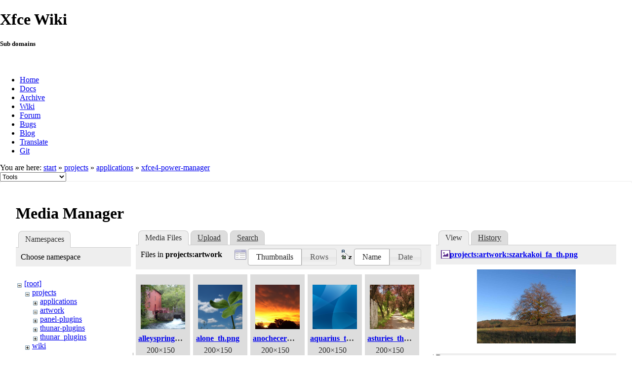

--- FILE ---
content_type: text/html; charset=utf-8
request_url: https://goodies.xfce.org/projects/applications/xfce4-power-manager?image=projects%3Aartwork%3Aszarkakoi_fa_th.png&ns=projects%3Aartwork&tab_details=view&do=media&tab_files=files
body_size: 45092
content:
<!DOCTYPE html>
<html lang="en" dir="ltr" class="no-js">
<head>
    <meta charset="utf-8" />
    <!--[if IE]><meta http-equiv="X-UA-Compatible" content="IE=edge,chrome=1" /><![endif]-->
    <title>projects:applications:xfce4-power-manager [Xfce Goodies]</title>
    <script>(function(H){H.className=H.className.replace(/\bno-js\b/,'js')})(document.documentElement)</script>
    <meta name="generator" content="DokuWiki"/>
<meta name="robots" content="noindex,nofollow"/>
<link rel="search" type="application/opensearchdescription+xml" href="/lib/exe/opensearch.php" title="Xfce Goodies"/>
<link rel="start" href="/"/>
<link rel="contents" href="/projects/applications/xfce4-power-manager?do=index" title="Sitemap"/>
<link rel="manifest" href="/lib/exe/manifest.php"/>
<link rel="alternate" type="application/rss+xml" title="Recent Changes" href="/feed.php"/>
<link rel="alternate" type="application/rss+xml" title="Current namespace" href="/feed.php?mode=list&amp;ns=projects:applications"/>
<link rel="alternate" type="text/html" title="Plain HTML" href="/_export/xhtml/projects/applications/xfce4-power-manager"/>
<link rel="alternate" type="text/plain" title="Wiki Markup" href="/_export/raw/projects/applications/xfce4-power-manager"/>
<link rel="stylesheet" href="/lib/exe/css.php?t=xfce&amp;tseed=3256c730809937b4448f6c4dc435cf3d"/>
<!--[if gte IE 9]><!-->
<script >/*<![CDATA[*/var NS='projects:applications';var JSINFO = {"id":"projects:applications:xfce4-power-manager","namespace":"projects:applications","ACT":"media","useHeadingNavigation":0,"useHeadingContent":0};
/*!]]>*/</script>
<script src="/lib/exe/jquery.php?tseed=f0349b609f9b91a485af8fd8ecd4aea4" defer="defer">/*<![CDATA[*/
/*!]]>*/</script>
<script src="/lib/exe/js.php?t=xfce&amp;tseed=3256c730809937b4448f6c4dc435cf3d" defer="defer">/*<![CDATA[*/
/*!]]>*/</script>
<!--<![endif]-->
    <meta name="viewport" content="width=device-width,initial-scale=1" />
    <link rel="shortcut icon" href="/lib/tpl/xfce/images/favicon.ico" />
<link rel="apple-touch-icon" href="/lib/tpl/xfce/images/apple-touch-icon.png" />
    	<link rel="stylesheet" media="screen" href="//cdn.xfce.org/style/css.php?site=wiki" type="text/css" />
</head>

<body>

<div id="xfce-header">
  <div>
    <h1 id="xfce-header-title">Xfce Wiki</h1>
    <h5 id="xfce-header-subtitle">Sub domains</h5>
    &nbsp;
    <ul>
      <li><a href="https://www.xfce.org" title="Go to the homepage">Home</a></li>
      <li><a href="https://docs.xfce.org" title="Official documentation">Docs</a></li>
      <li><a href="https://archive.xfce.org" title="Download location of tarballs">Archive</a></li>
      <li><a href="https://wiki.xfce.org" title="Community documentation">Wiki</a></li>
      <li><a href="https://forum.xfce.org" title="Community forums">Forum</a></li>
      <li><a href="https://gitlab.xfce.org" title="Report and track bugs">Bugs</a></li>
      <li><a href="https://blog.xfce.org" title="Visit the blog">Blog</a></li>
      <li><a href="https://docs.xfce.org/contribute/translate/start" title="Help translating the Xfce project">Translate</a></li>
      <li><a href="https://gitlab.xfce.org" title="Project repositories">Git</a></li>
    </ul>
  </div>
  <div  id="xfce-header-clear"></div>
</div>
    <!--[if lte IE 7 ]><div id="IE7"><![endif]--><!--[if IE 8 ]><div id="IE8"><![endif]-->

	
<!-- ********** HEADER ********** -->
<div id="header" class="main_width"><div class="pad group">
	
			<div class="breadcrumbs">
							<div class="youarehere"><span class="bchead">You are here: </span><span class="home"><bdi><a href="/start" class="wikilink1" title="start" data-wiki-id="start">start</a></bdi></span> » <bdi><a href="/projects/start" class="wikilink1" title="projects:start" data-wiki-id="projects:start">projects</a></bdi> » <bdi><a href="/projects/applications/start" class="wikilink1" title="projects:applications:start" data-wiki-id="projects:applications:start">applications</a></bdi> » <bdi><a href="/projects/applications/xfce4-power-manager" class="wikilink1" title="projects:applications:xfce4-power-manager" data-wiki-id="projects:applications:xfce4-power-manager">xfce4-power-manager</a></bdi></div>
								</div>
	
	<div class="tools">
		<div class="mobileTools">
                        <form action="/doku.php" method="get" accept-charset="utf-8"><div class="no"><input type="hidden" name="id" value="projects:applications:xfce4-power-manager" /><select name="do" class="edit quickselect" title="Tools"><option value="">Tools</option><optgroup label="Page Tools"><option value="">Show page</option><option value="revisions">Old revisions</option><option value="backlink">Backlinks</option></optgroup><optgroup label="Site Tools"><option value="recent">Recent Changes</option><option value="media">Media Manager</option><option value="index">Sitemap</option></optgroup><optgroup label="User Tools"><option value="login">Log In</option></optgroup></select><button type="submit">&gt;</button></div></form>		</div>
					</div>

	<hr class="a11y" />
</div></div><!-- /header -->

	<div id="dokuwiki__top"></div>
	<div id="main" class="dokuwiki site mode_media">

		<div id="content">
			<div id="article" class="page group">
				
												<!-- wikipage start -->
				<div id="mediamanager__page">
<h1>Media Manager</h1>
<div class="panel namespaces">
<h2>Namespaces</h2>
<div class="panelHeader">Choose namespace</div>
<div class="panelContent" id="media__tree">

<ul class="idx">
<li class="media level0 open"><img src="/lib/images/minus.gif" alt="−" /><div class="li"><a href="/projects/applications/xfce4-power-manager?ns=&amp;tab_files=files&amp;do=media&amp;tab_details=view&amp;image=projects%3Aartwork%3Aszarkakoi_fa_th.png" class="idx_dir">[root]</a></div>
<ul class="idx">
<li class="media level1 open"><img src="/lib/images/minus.gif" alt="−" /><div class="li"><a href="/projects/applications/xfce4-power-manager?ns=projects&amp;tab_files=files&amp;do=media&amp;tab_details=view&amp;image=projects%3Aartwork%3Aszarkakoi_fa_th.png" class="idx_dir">projects</a></div>
<ul class="idx">
<li class="media level2 closed"><img src="/lib/images/plus.gif" alt="+" /><div class="li"><a href="/projects/applications/xfce4-power-manager?ns=projects%2Fapplications&amp;tab_files=files&amp;do=media&amp;tab_details=view&amp;image=projects%3Aartwork%3Aszarkakoi_fa_th.png" class="idx_dir">applications</a></div></li>
<li class="media level2 open"><img src="/lib/images/minus.gif" alt="−" /><div class="li"><a href="/projects/applications/xfce4-power-manager?ns=projects%2Fartwork&amp;tab_files=files&amp;do=media&amp;tab_details=view&amp;image=projects%3Aartwork%3Aszarkakoi_fa_th.png" class="idx_dir">artwork</a></div></li>
<li class="media level2 closed"><img src="/lib/images/plus.gif" alt="+" /><div class="li"><a href="/projects/applications/xfce4-power-manager?ns=projects%2Fpanel-plugins&amp;tab_files=files&amp;do=media&amp;tab_details=view&amp;image=projects%3Aartwork%3Aszarkakoi_fa_th.png" class="idx_dir">panel-plugins</a></div></li>
<li class="media level2 closed"><img src="/lib/images/plus.gif" alt="+" /><div class="li"><a href="/projects/applications/xfce4-power-manager?ns=projects%2Fthunar-plugins&amp;tab_files=files&amp;do=media&amp;tab_details=view&amp;image=projects%3Aartwork%3Aszarkakoi_fa_th.png" class="idx_dir">thunar-plugins</a></div></li>
<li class="media level2 closed"><img src="/lib/images/plus.gif" alt="+" /><div class="li"><a href="/projects/applications/xfce4-power-manager?ns=projects%2Fthunar_plugins&amp;tab_files=files&amp;do=media&amp;tab_details=view&amp;image=projects%3Aartwork%3Aszarkakoi_fa_th.png" class="idx_dir">thunar_plugins</a></div></li>
</ul>
</li>
<li class="media level1 closed"><img src="/lib/images/plus.gif" alt="+" /><div class="li"><a href="/projects/applications/xfce4-power-manager?ns=wiki&amp;tab_files=files&amp;do=media&amp;tab_details=view&amp;image=projects%3Aartwork%3Aszarkakoi_fa_th.png" class="idx_dir">wiki</a></div></li>
</ul></li>
</ul>
</div>
</div>
<div class="panel filelist">
<h2 class="a11y">Media Files</h2>
<ul class="tabs">
<li><strong>Media Files</strong></li>
<li><a href="/projects/applications/xfce4-power-manager?tab_files=upload&amp;do=media&amp;tab_details=view&amp;image=projects%3Aartwork%3Aszarkakoi_fa_th.png&amp;ns=projects%3Aartwork">Upload</a></li>
<li><a href="/projects/applications/xfce4-power-manager?tab_files=search&amp;do=media&amp;tab_details=view&amp;image=projects%3Aartwork%3Aszarkakoi_fa_th.png&amp;ns=projects%3Aartwork">Search</a></li>
</ul>
<div class="panelHeader">
<h3>Files in <strong>projects:artwork</strong></h3>
<form method="get" action="/projects/applications/xfce4-power-manager" class="options doku_form" accept-charset="utf-8"><input type="hidden" name="sectok" value="" /><input type="hidden" name="do" value="media" /><input type="hidden" name="tab_files" value="files" /><input type="hidden" name="tab_details" value="view" /><input type="hidden" name="image" value="projects:artwork:szarkakoi_fa_th.png" /><input type="hidden" name="ns" value="projects:artwork" /><div class="no"><ul>
<li class="listType"><label for="listType__thumbs" class="thumbs">
<input name="list_dwmedia" type="radio" value="thumbs" id="listType__thumbs" class="thumbs" checked="checked" />
<span>Thumbnails</span>
</label><label for="listType__rows" class="rows">
<input name="list_dwmedia" type="radio" value="rows" id="listType__rows" class="rows" />
<span>Rows</span>
</label></li>
<li class="sortBy"><label for="sortBy__name" class="name">
<input name="sort_dwmedia" type="radio" value="name" id="sortBy__name" class="name" checked="checked" />
<span>Name</span>
</label><label for="sortBy__date" class="date">
<input name="sort_dwmedia" type="radio" value="date" id="sortBy__date" class="date" />
<span>Date</span>
</label></li>
<li><button value="1" type="submit">Apply</button></li>
</ul>
</div></form></div>
<div class="panelContent">
<ul class="thumbs"><li><dl title="alleyspringmill_th.png"><dt><a id="l_:projects:artwork:alleyspringmill_th.png" class="image thumb" href="/projects/applications/xfce4-power-manager?image=projects%3Aartwork%3Aalleyspringmill_th.png&amp;ns=projects%3Aartwork&amp;tab_details=view&amp;do=media&amp;tab_files=files"><img src="/_media/projects/artwork/alleyspringmill_th.png?w=90&amp;h=90&amp;tok=8632ed" alt="alleyspringmill_th.png" loading="lazy" width="90" height="90" /></a></dt><dd class="name"><a href="/projects/applications/xfce4-power-manager?image=projects%3Aartwork%3Aalleyspringmill_th.png&amp;ns=projects%3Aartwork&amp;tab_details=view&amp;do=media&amp;tab_files=files" id="h_:projects:artwork:alleyspringmill_th.png">alleyspringmill_th.png</a></dd><dd class="size">200&#215;150</dd><dd class="date">2011/02/11 23:55</dd><dd class="filesize">63.5 KB</dd></dl></li><li><dl title="alone_th.png"><dt><a id="l_:projects:artwork:alone_th.png" class="image thumb" href="/projects/applications/xfce4-power-manager?image=projects%3Aartwork%3Aalone_th.png&amp;ns=projects%3Aartwork&amp;tab_details=view&amp;do=media&amp;tab_files=files"><img src="/_media/projects/artwork/alone_th.png?w=90&amp;h=90&amp;tok=0df5ea" alt="alone_th.png" loading="lazy" width="90" height="90" /></a></dt><dd class="name"><a href="/projects/applications/xfce4-power-manager?image=projects%3Aartwork%3Aalone_th.png&amp;ns=projects%3Aartwork&amp;tab_details=view&amp;do=media&amp;tab_files=files" id="h_:projects:artwork:alone_th.png">alone_th.png</a></dd><dd class="size">200&#215;150</dd><dd class="date">2011/02/11 23:55</dd><dd class="filesize">40.5 KB</dd></dl></li><li><dl title="anochecer_th.png"><dt><a id="l_:projects:artwork:anochecer_th.png" class="image thumb" href="/projects/applications/xfce4-power-manager?image=projects%3Aartwork%3Aanochecer_th.png&amp;ns=projects%3Aartwork&amp;tab_details=view&amp;do=media&amp;tab_files=files"><img src="/_media/projects/artwork/anochecer_th.png?w=90&amp;h=90&amp;tok=e5651c" alt="anochecer_th.png" loading="lazy" width="90" height="90" /></a></dt><dd class="name"><a href="/projects/applications/xfce4-power-manager?image=projects%3Aartwork%3Aanochecer_th.png&amp;ns=projects%3Aartwork&amp;tab_details=view&amp;do=media&amp;tab_files=files" id="h_:projects:artwork:anochecer_th.png">anochecer_th.png</a></dd><dd class="size">200&#215;150</dd><dd class="date">2011/02/11 23:55</dd><dd class="filesize">36.6 KB</dd></dl></li><li><dl title="aquarius_th.png"><dt><a id="l_:projects:artwork:aquarius_th.png" class="image thumb" href="/projects/applications/xfce4-power-manager?image=projects%3Aartwork%3Aaquarius_th.png&amp;ns=projects%3Aartwork&amp;tab_details=view&amp;do=media&amp;tab_files=files"><img src="/_media/projects/artwork/aquarius_th.png?w=90&amp;h=90&amp;tok=98bd38" alt="aquarius_th.png" loading="lazy" width="90" height="90" /></a></dt><dd class="name"><a href="/projects/applications/xfce4-power-manager?image=projects%3Aartwork%3Aaquarius_th.png&amp;ns=projects%3Aartwork&amp;tab_details=view&amp;do=media&amp;tab_files=files" id="h_:projects:artwork:aquarius_th.png">aquarius_th.png</a></dd><dd class="size">200&#215;150</dd><dd class="date">2011/02/11 23:55</dd><dd class="filesize">29.5 KB</dd></dl></li><li><dl title="asturies_th.png"><dt><a id="l_:projects:artwork:asturies_th.png" class="image thumb" href="/projects/applications/xfce4-power-manager?image=projects%3Aartwork%3Aasturies_th.png&amp;ns=projects%3Aartwork&amp;tab_details=view&amp;do=media&amp;tab_files=files"><img src="/_media/projects/artwork/asturies_th.png?w=90&amp;h=90&amp;tok=268f8a" alt="asturies_th.png" loading="lazy" width="90" height="90" /></a></dt><dd class="name"><a href="/projects/applications/xfce4-power-manager?image=projects%3Aartwork%3Aasturies_th.png&amp;ns=projects%3Aartwork&amp;tab_details=view&amp;do=media&amp;tab_files=files" id="h_:projects:artwork:asturies_th.png">asturies_th.png</a></dd><dd class="size">200&#215;150</dd><dd class="date">2011/02/11 23:55</dd><dd class="filesize">68.1 KB</dd></dl></li><li><dl title="black_and_white_th.png"><dt><a id="l_:projects:artwork:black_and_white_th.png" class="image thumb" href="/projects/applications/xfce4-power-manager?image=projects%3Aartwork%3Ablack_and_white_th.png&amp;ns=projects%3Aartwork&amp;tab_details=view&amp;do=media&amp;tab_files=files"><img src="/_media/projects/artwork/black_and_white_th.png?w=90&amp;h=90&amp;tok=d1fabe" alt="black_and_white_th.png" loading="lazy" width="90" height="90" /></a></dt><dd class="name"><a href="/projects/applications/xfce4-power-manager?image=projects%3Aartwork%3Ablack_and_white_th.png&amp;ns=projects%3Aartwork&amp;tab_details=view&amp;do=media&amp;tab_files=files" id="h_:projects:artwork:black_and_white_th.png">black_and_white_th.png</a></dd><dd class="size">200&#215;150</dd><dd class="date">2011/02/11 23:55</dd><dd class="filesize">48.1 KB</dd></dl></li><li><dl title="butterfly_th.png"><dt><a id="l_:projects:artwork:butterfly_th.png" class="image thumb" href="/projects/applications/xfce4-power-manager?image=projects%3Aartwork%3Abutterfly_th.png&amp;ns=projects%3Aartwork&amp;tab_details=view&amp;do=media&amp;tab_files=files"><img src="/_media/projects/artwork/butterfly_th.png?w=90&amp;h=90&amp;tok=d18eef" alt="butterfly_th.png" loading="lazy" width="90" height="90" /></a></dt><dd class="name"><a href="/projects/applications/xfce4-power-manager?image=projects%3Aartwork%3Abutterfly_th.png&amp;ns=projects%3Aartwork&amp;tab_details=view&amp;do=media&amp;tab_files=files" id="h_:projects:artwork:butterfly_th.png">butterfly_th.png</a></dd><dd class="size">200&#215;150</dd><dd class="date">2011/02/11 23:55</dd><dd class="filesize">52.9 KB</dd></dl></li><li><dl title="cleanblue_th.png"><dt><a id="l_:projects:artwork:cleanblue_th.png" class="image thumb" href="/projects/applications/xfce4-power-manager?image=projects%3Aartwork%3Acleanblue_th.png&amp;ns=projects%3Aartwork&amp;tab_details=view&amp;do=media&amp;tab_files=files"><img src="/_media/projects/artwork/cleanblue_th.png?w=90&amp;h=90&amp;tok=6cd6dc" alt="cleanblue_th.png" loading="lazy" width="90" height="90" /></a></dt><dd class="name"><a href="/projects/applications/xfce4-power-manager?image=projects%3Aartwork%3Acleanblue_th.png&amp;ns=projects%3Aartwork&amp;tab_details=view&amp;do=media&amp;tab_files=files" id="h_:projects:artwork:cleanblue_th.png">cleanblue_th.png</a></dd><dd class="size">200&#215;150</dd><dd class="date">2011/02/11 23:55</dd><dd class="filesize">24.6 KB</dd></dl></li><li><dl title="crow_th.png"><dt><a id="l_:projects:artwork:crow_th.png" class="image thumb" href="/projects/applications/xfce4-power-manager?image=projects%3Aartwork%3Acrow_th.png&amp;ns=projects%3Aartwork&amp;tab_details=view&amp;do=media&amp;tab_files=files"><img src="/_media/projects/artwork/crow_th.png?w=90&amp;h=90&amp;tok=0bf266" alt="crow_th.png" loading="lazy" width="90" height="90" /></a></dt><dd class="name"><a href="/projects/applications/xfce4-power-manager?image=projects%3Aartwork%3Acrow_th.png&amp;ns=projects%3Aartwork&amp;tab_details=view&amp;do=media&amp;tab_files=files" id="h_:projects:artwork:crow_th.png">crow_th.png</a></dd><dd class="size">200&#215;150</dd><dd class="date">2011/02/11 23:55</dd><dd class="filesize">27.8 KB</dd></dl></li><li><dl title="cumberlandfalls2_th.png"><dt><a id="l_:projects:artwork:cumberlandfalls2_th.png" class="image thumb" href="/projects/applications/xfce4-power-manager?image=projects%3Aartwork%3Acumberlandfalls2_th.png&amp;ns=projects%3Aartwork&amp;tab_details=view&amp;do=media&amp;tab_files=files"><img src="/_media/projects/artwork/cumberlandfalls2_th.png?w=90&amp;h=90&amp;tok=9a6047" alt="cumberlandfalls2_th.png" loading="lazy" width="90" height="90" /></a></dt><dd class="name"><a href="/projects/applications/xfce4-power-manager?image=projects%3Aartwork%3Acumberlandfalls2_th.png&amp;ns=projects%3Aartwork&amp;tab_details=view&amp;do=media&amp;tab_files=files" id="h_:projects:artwork:cumberlandfalls2_th.png">cumberlandfalls2_th.png</a></dd><dd class="size">200&#215;150</dd><dd class="date">2011/02/11 23:55</dd><dd class="filesize">57.1 KB</dd></dl></li><li><dl title="dog-rose_th.png"><dt><a id="l_:projects:artwork:dog-rose_th.png" class="image thumb" href="/projects/applications/xfce4-power-manager?image=projects%3Aartwork%3Adog-rose_th.png&amp;ns=projects%3Aartwork&amp;tab_details=view&amp;do=media&amp;tab_files=files"><img src="/_media/projects/artwork/dog-rose_th.png?w=90&amp;h=90&amp;tok=cbdfaf" alt="dog-rose_th.png" loading="lazy" width="90" height="90" /></a></dt><dd class="name"><a href="/projects/applications/xfce4-power-manager?image=projects%3Aartwork%3Adog-rose_th.png&amp;ns=projects%3Aartwork&amp;tab_details=view&amp;do=media&amp;tab_files=files" id="h_:projects:artwork:dog-rose_th.png">dog-rose_th.png</a></dd><dd class="size">200&#215;150</dd><dd class="date">2011/02/11 23:55</dd><dd class="filesize">57.5 KB</dd></dl></li><li><dl title="engadina_th.png"><dt><a id="l_:projects:artwork:engadina_th.png" class="image thumb" href="/projects/applications/xfce4-power-manager?image=projects%3Aartwork%3Aengadina_th.png&amp;ns=projects%3Aartwork&amp;tab_details=view&amp;do=media&amp;tab_files=files"><img src="/_media/projects/artwork/engadina_th.png?w=90&amp;h=90&amp;tok=8a9723" alt="engadina_th.png" loading="lazy" width="90" height="90" /></a></dt><dd class="name"><a href="/projects/applications/xfce4-power-manager?image=projects%3Aartwork%3Aengadina_th.png&amp;ns=projects%3Aartwork&amp;tab_details=view&amp;do=media&amp;tab_files=files" id="h_:projects:artwork:engadina_th.png">engadina_th.png</a></dd><dd class="size">200&#215;148</dd><dd class="date">2011/02/11 23:55</dd><dd class="filesize">35 KB</dd></dl></li><li><dl title="firework_th.png"><dt><a id="l_:projects:artwork:firework_th.png" class="image thumb" href="/projects/applications/xfce4-power-manager?image=projects%3Aartwork%3Afirework_th.png&amp;ns=projects%3Aartwork&amp;tab_details=view&amp;do=media&amp;tab_files=files"><img src="/_media/projects/artwork/firework_th.png?w=90&amp;h=90&amp;tok=8ea14a" alt="firework_th.png" loading="lazy" width="90" height="90" /></a></dt><dd class="name"><a href="/projects/applications/xfce4-power-manager?image=projects%3Aartwork%3Afirework_th.png&amp;ns=projects%3Aartwork&amp;tab_details=view&amp;do=media&amp;tab_files=files" id="h_:projects:artwork:firework_th.png">firework_th.png</a></dd><dd class="size">200&#215;150</dd><dd class="date">2011/02/11 23:55</dd><dd class="filesize">46.2 KB</dd></dl></li><li><dl title="forrest_th.png"><dt><a id="l_:projects:artwork:forrest_th.png" class="image thumb" href="/projects/applications/xfce4-power-manager?image=projects%3Aartwork%3Aforrest_th.png&amp;ns=projects%3Aartwork&amp;tab_details=view&amp;do=media&amp;tab_files=files"><img src="/_media/projects/artwork/forrest_th.png?w=90&amp;h=90&amp;tok=4ddf44" alt="forrest_th.png" loading="lazy" width="90" height="90" /></a></dt><dd class="name"><a href="/projects/applications/xfce4-power-manager?image=projects%3Aartwork%3Aforrest_th.png&amp;ns=projects%3Aartwork&amp;tab_details=view&amp;do=media&amp;tab_files=files" id="h_:projects:artwork:forrest_th.png">forrest_th.png</a></dd><dd class="size">200&#215;150</dd><dd class="date">2011/02/11 23:55</dd><dd class="filesize">76.2 KB</dd></dl></li><li><dl title="hippeastrum_th.png"><dt><a id="l_:projects:artwork:hippeastrum_th.png" class="image thumb" href="/projects/applications/xfce4-power-manager?image=projects%3Aartwork%3Ahippeastrum_th.png&amp;ns=projects%3Aartwork&amp;tab_details=view&amp;do=media&amp;tab_files=files"><img src="/_media/projects/artwork/hippeastrum_th.png?w=90&amp;h=90&amp;tok=874b6f" alt="hippeastrum_th.png" loading="lazy" width="90" height="90" /></a></dt><dd class="name"><a href="/projects/applications/xfce4-power-manager?image=projects%3Aartwork%3Ahippeastrum_th.png&amp;ns=projects%3Aartwork&amp;tab_details=view&amp;do=media&amp;tab_files=files" id="h_:projects:artwork:hippeastrum_th.png">hippeastrum_th.png</a></dd><dd class="size">200&#215;150</dd><dd class="date">2011/02/11 23:55</dd><dd class="filesize">54.1 KB</dd></dl></li><li><dl title="kanttarelli_th.png"><dt><a id="l_:projects:artwork:kanttarelli_th.png" class="image thumb" href="/projects/applications/xfce4-power-manager?image=projects%3Aartwork%3Akanttarelli_th.png&amp;ns=projects%3Aartwork&amp;tab_details=view&amp;do=media&amp;tab_files=files"><img src="/_media/projects/artwork/kanttarelli_th.png?w=90&amp;h=90&amp;tok=9d1f78" alt="kanttarelli_th.png" loading="lazy" width="90" height="90" /></a></dt><dd class="name"><a href="/projects/applications/xfce4-power-manager?image=projects%3Aartwork%3Akanttarelli_th.png&amp;ns=projects%3Aartwork&amp;tab_details=view&amp;do=media&amp;tab_files=files" id="h_:projects:artwork:kanttarelli_th.png">kanttarelli_th.png</a></dd><dd class="size">200&#215;150</dd><dd class="date">2011/02/11 23:55</dd><dd class="filesize">67 KB</dd></dl></li><li><dl title="majorca_th.png"><dt><a id="l_:projects:artwork:majorca_th.png" class="image thumb" href="/projects/applications/xfce4-power-manager?image=projects%3Aartwork%3Amajorca_th.png&amp;ns=projects%3Aartwork&amp;tab_details=view&amp;do=media&amp;tab_files=files"><img src="/_media/projects/artwork/majorca_th.png?w=90&amp;h=90&amp;tok=a5e4a3" alt="majorca_th.png" loading="lazy" width="90" height="90" /></a></dt><dd class="name"><a href="/projects/applications/xfce4-power-manager?image=projects%3Aartwork%3Amajorca_th.png&amp;ns=projects%3Aartwork&amp;tab_details=view&amp;do=media&amp;tab_files=files" id="h_:projects:artwork:majorca_th.png">majorca_th.png</a></dd><dd class="size">200&#215;150</dd><dd class="date">2011/02/11 23:55</dd><dd class="filesize">66.6 KB</dd></dl></li><li><dl title="margittree_th.png"><dt><a id="l_:projects:artwork:margittree_th.png" class="image thumb" href="/projects/applications/xfce4-power-manager?image=projects%3Aartwork%3Amargittree_th.png&amp;ns=projects%3Aartwork&amp;tab_details=view&amp;do=media&amp;tab_files=files"><img src="/_media/projects/artwork/margittree_th.png?w=90&amp;h=90&amp;tok=1af27e" alt="margittree_th.png" loading="lazy" width="90" height="90" /></a></dt><dd class="name"><a href="/projects/applications/xfce4-power-manager?image=projects%3Aartwork%3Amargittree_th.png&amp;ns=projects%3Aartwork&amp;tab_details=view&amp;do=media&amp;tab_files=files" id="h_:projects:artwork:margittree_th.png">margittree_th.png</a></dd><dd class="size">200&#215;150</dd><dd class="date">2011/02/11 23:55</dd><dd class="filesize">71.5 KB</dd></dl></li><li><dl title="mgla_wiosenna_th.png"><dt><a id="l_:projects:artwork:mgla_wiosenna_th.png" class="image thumb" href="/projects/applications/xfce4-power-manager?image=projects%3Aartwork%3Amgla_wiosenna_th.png&amp;ns=projects%3Aartwork&amp;tab_details=view&amp;do=media&amp;tab_files=files"><img src="/_media/projects/artwork/mgla_wiosenna_th.png?w=90&amp;h=90&amp;tok=0201e4" alt="mgla_wiosenna_th.png" loading="lazy" width="90" height="90" /></a></dt><dd class="name"><a href="/projects/applications/xfce4-power-manager?image=projects%3Aartwork%3Amgla_wiosenna_th.png&amp;ns=projects%3Aartwork&amp;tab_details=view&amp;do=media&amp;tab_files=files" id="h_:projects:artwork:mgla_wiosenna_th.png">mgla_wiosenna_th.png</a></dd><dd class="size">200&#215;150</dd><dd class="date">2011/02/11 23:55</dd><dd class="filesize">50 KB</dd></dl></li><li><dl title="moon_venus_th.png"><dt><a id="l_:projects:artwork:moon_venus_th.png" class="image thumb" href="/projects/applications/xfce4-power-manager?image=projects%3Aartwork%3Amoon_venus_th.png&amp;ns=projects%3Aartwork&amp;tab_details=view&amp;do=media&amp;tab_files=files"><img src="/_media/projects/artwork/moon_venus_th.png?w=90&amp;h=90&amp;tok=04beac" alt="moon_venus_th.png" loading="lazy" width="90" height="90" /></a></dt><dd class="name"><a href="/projects/applications/xfce4-power-manager?image=projects%3Aartwork%3Amoon_venus_th.png&amp;ns=projects%3Aartwork&amp;tab_details=view&amp;do=media&amp;tab_files=files" id="h_:projects:artwork:moon_venus_th.png">moon_venus_th.png</a></dd><dd class="size">200&#215;150</dd><dd class="date">2011/02/11 23:55</dd><dd class="filesize">13.4 KB</dd></dl></li><li><dl title="ohio-sky_th.png"><dt><a id="l_:projects:artwork:ohio-sky_th.png" class="image thumb" href="/projects/applications/xfce4-power-manager?image=projects%3Aartwork%3Aohio-sky_th.png&amp;ns=projects%3Aartwork&amp;tab_details=view&amp;do=media&amp;tab_files=files"><img src="/_media/projects/artwork/ohio-sky_th.png?w=90&amp;h=90&amp;tok=8e86ce" alt="ohio-sky_th.png" loading="lazy" width="90" height="90" /></a></dt><dd class="name"><a href="/projects/applications/xfce4-power-manager?image=projects%3Aartwork%3Aohio-sky_th.png&amp;ns=projects%3Aartwork&amp;tab_details=view&amp;do=media&amp;tab_files=files" id="h_:projects:artwork:ohio-sky_th.png">ohio-sky_th.png</a></dd><dd class="size">200&#215;150</dd><dd class="date">2011/02/11 23:55</dd><dd class="filesize">43.2 KB</dd></dl></li><li><dl title="ondasblue_th.png"><dt><a id="l_:projects:artwork:ondasblue_th.png" class="image thumb" href="/projects/applications/xfce4-power-manager?image=projects%3Aartwork%3Aondasblue_th.png&amp;ns=projects%3Aartwork&amp;tab_details=view&amp;do=media&amp;tab_files=files"><img src="/_media/projects/artwork/ondasblue_th.png?w=90&amp;h=90&amp;tok=08ae56" alt="ondasblue_th.png" loading="lazy" width="90" height="90" /></a></dt><dd class="name"><a href="/projects/applications/xfce4-power-manager?image=projects%3Aartwork%3Aondasblue_th.png&amp;ns=projects%3Aartwork&amp;tab_details=view&amp;do=media&amp;tab_files=files" id="h_:projects:artwork:ondasblue_th.png">ondasblue_th.png</a></dd><dd class="size">200&#215;150</dd><dd class="date">2011/02/11 23:55</dd><dd class="filesize">32.5 KB</dd></dl></li><li><dl title="opole-sky_th.png"><dt><a id="l_:projects:artwork:opole-sky_th.png" class="image thumb" href="/projects/applications/xfce4-power-manager?image=projects%3Aartwork%3Aopole-sky_th.png&amp;ns=projects%3Aartwork&amp;tab_details=view&amp;do=media&amp;tab_files=files"><img src="/_media/projects/artwork/opole-sky_th.png?w=90&amp;h=90&amp;tok=9f90f6" alt="opole-sky_th.png" loading="lazy" width="90" height="90" /></a></dt><dd class="name"><a href="/projects/applications/xfce4-power-manager?image=projects%3Aartwork%3Aopole-sky_th.png&amp;ns=projects%3Aartwork&amp;tab_details=view&amp;do=media&amp;tab_files=files" id="h_:projects:artwork:opole-sky_th.png">opole-sky_th.png</a></dd><dd class="size">200&#215;150</dd><dd class="date">2011/02/11 23:55</dd><dd class="filesize">44.3 KB</dd></dl></li><li><dl title="paltanen_th.png"><dt><a id="l_:projects:artwork:paltanen_th.png" class="image thumb" href="/projects/applications/xfce4-power-manager?image=projects%3Aartwork%3Apaltanen_th.png&amp;ns=projects%3Aartwork&amp;tab_details=view&amp;do=media&amp;tab_files=files"><img src="/_media/projects/artwork/paltanen_th.png?w=90&amp;h=90&amp;tok=0c9765" alt="paltanen_th.png" loading="lazy" width="90" height="90" /></a></dt><dd class="name"><a href="/projects/applications/xfce4-power-manager?image=projects%3Aartwork%3Apaltanen_th.png&amp;ns=projects%3Aartwork&amp;tab_details=view&amp;do=media&amp;tab_files=files" id="h_:projects:artwork:paltanen_th.png">paltanen_th.png</a></dd><dd class="size">200&#215;150</dd><dd class="date">2011/02/11 23:55</dd><dd class="filesize">38.6 KB</dd></dl></li><li><dl title="park_th.png"><dt><a id="l_:projects:artwork:park_th.png" class="image thumb" href="/projects/applications/xfce4-power-manager?image=projects%3Aartwork%3Apark_th.png&amp;ns=projects%3Aartwork&amp;tab_details=view&amp;do=media&amp;tab_files=files"><img src="/_media/projects/artwork/park_th.png?w=90&amp;h=90&amp;tok=511a9f" alt="park_th.png" loading="lazy" width="90" height="90" /></a></dt><dd class="name"><a href="/projects/applications/xfce4-power-manager?image=projects%3Aartwork%3Apark_th.png&amp;ns=projects%3Aartwork&amp;tab_details=view&amp;do=media&amp;tab_files=files" id="h_:projects:artwork:park_th.png">park_th.png</a></dd><dd class="size">200&#215;150</dd><dd class="date">2011/02/11 23:55</dd><dd class="filesize">61.8 KB</dd></dl></li><li><dl title="primulag_th.png"><dt><a id="l_:projects:artwork:primulag_th.png" class="image thumb" href="/projects/applications/xfce4-power-manager?image=projects%3Aartwork%3Aprimulag_th.png&amp;ns=projects%3Aartwork&amp;tab_details=view&amp;do=media&amp;tab_files=files"><img src="/_media/projects/artwork/primulag_th.png?w=90&amp;h=90&amp;tok=3ddc8c" alt="primulag_th.png" loading="lazy" width="90" height="90" /></a></dt><dd class="name"><a href="/projects/applications/xfce4-power-manager?image=projects%3Aartwork%3Aprimulag_th.png&amp;ns=projects%3Aartwork&amp;tab_details=view&amp;do=media&amp;tab_files=files" id="h_:projects:artwork:primulag_th.png">primulag_th.png</a></dd><dd class="size">200&#215;150</dd><dd class="date">2011/02/11 23:55</dd><dd class="filesize">65.6 KB</dd></dl></li><li><dl title="squirrel_th.png"><dt><a id="l_:projects:artwork:squirrel_th.png" class="image thumb" href="/projects/applications/xfce4-power-manager?image=projects%3Aartwork%3Asquirrel_th.png&amp;ns=projects%3Aartwork&amp;tab_details=view&amp;do=media&amp;tab_files=files"><img src="/_media/projects/artwork/squirrel_th.png?w=90&amp;h=90&amp;tok=844980" alt="squirrel_th.png" loading="lazy" width="90" height="90" /></a></dt><dd class="name"><a href="/projects/applications/xfce4-power-manager?image=projects%3Aartwork%3Asquirrel_th.png&amp;ns=projects%3Aartwork&amp;tab_details=view&amp;do=media&amp;tab_files=files" id="h_:projects:artwork:squirrel_th.png">squirrel_th.png</a></dd><dd class="size">200&#215;150</dd><dd class="date">2011/02/11 23:55</dd><dd class="filesize">58.8 KB</dd></dl></li><li><dl title="szarkakoi_fa_th.png"><dt><a id="l_:projects:artwork:szarkakoi_fa_th.png" class="image thumb" href="/projects/applications/xfce4-power-manager?image=projects%3Aartwork%3Aszarkakoi_fa_th.png&amp;ns=projects%3Aartwork&amp;tab_details=view&amp;do=media&amp;tab_files=files"><img src="/_media/projects/artwork/szarkakoi_fa_th.png?w=90&amp;h=90&amp;tok=23c44e" alt="szarkakoi_fa_th.png" loading="lazy" width="90" height="90" /></a></dt><dd class="name"><a href="/projects/applications/xfce4-power-manager?image=projects%3Aartwork%3Aszarkakoi_fa_th.png&amp;ns=projects%3Aartwork&amp;tab_details=view&amp;do=media&amp;tab_files=files" id="h_:projects:artwork:szarkakoi_fa_th.png">szarkakoi_fa_th.png</a></dd><dd class="size">200&#215;150</dd><dd class="date">2011/02/11 23:55</dd><dd class="filesize">38.5 KB</dd></dl></li><li><dl title="tipas_th.png"><dt><a id="l_:projects:artwork:tipas_th.png" class="image thumb" href="/projects/applications/xfce4-power-manager?image=projects%3Aartwork%3Atipas_th.png&amp;ns=projects%3Aartwork&amp;tab_details=view&amp;do=media&amp;tab_files=files"><img src="/_media/projects/artwork/tipas_th.png?w=90&amp;h=90&amp;tok=adba33" alt="tipas_th.png" loading="lazy" width="90" height="90" /></a></dt><dd class="name"><a href="/projects/applications/xfce4-power-manager?image=projects%3Aartwork%3Atipas_th.png&amp;ns=projects%3Aartwork&amp;tab_details=view&amp;do=media&amp;tab_files=files" id="h_:projects:artwork:tipas_th.png">tipas_th.png</a></dd><dd class="size">200&#215;150</dd><dd class="date">2011/02/11 23:55</dd><dd class="filesize">76.5 KB</dd></dl></li><li><dl title="valo_1_th.png"><dt><a id="l_:projects:artwork:valo_1_th.png" class="image thumb" href="/projects/applications/xfce4-power-manager?image=projects%3Aartwork%3Avalo_1_th.png&amp;ns=projects%3Aartwork&amp;tab_details=view&amp;do=media&amp;tab_files=files"><img src="/_media/projects/artwork/valo_1_th.png?w=90&amp;h=90&amp;tok=c31cdc" alt="valo_1_th.png" loading="lazy" width="90" height="90" /></a></dt><dd class="name"><a href="/projects/applications/xfce4-power-manager?image=projects%3Aartwork%3Avalo_1_th.png&amp;ns=projects%3Aartwork&amp;tab_details=view&amp;do=media&amp;tab_files=files" id="h_:projects:artwork:valo_1_th.png">valo_1_th.png</a></dd><dd class="size">200&#215;150</dd><dd class="date">2011/02/11 23:55</dd><dd class="filesize">29 KB</dd></dl></li><li><dl title="vect_or_th.png"><dt><a id="l_:projects:artwork:vect_or_th.png" class="image thumb" href="/projects/applications/xfce4-power-manager?image=projects%3Aartwork%3Avect_or_th.png&amp;ns=projects%3Aartwork&amp;tab_details=view&amp;do=media&amp;tab_files=files"><img src="/_media/projects/artwork/vect_or_th.png?w=90&amp;h=90&amp;tok=0a0ea4" alt="vect_or_th.png" loading="lazy" width="90" height="90" /></a></dt><dd class="name"><a href="/projects/applications/xfce4-power-manager?image=projects%3Aartwork%3Avect_or_th.png&amp;ns=projects%3Aartwork&amp;tab_details=view&amp;do=media&amp;tab_files=files" id="h_:projects:artwork:vect_or_th.png">vect_or_th.png</a></dd><dd class="size">200&#215;150</dd><dd class="date">2011/02/11 23:55</dd><dd class="filesize">32.3 KB</dd></dl></li><li><dl title="violet_th.png"><dt><a id="l_:projects:artwork:violet_th.png" class="image thumb" href="/projects/applications/xfce4-power-manager?image=projects%3Aartwork%3Aviolet_th.png&amp;ns=projects%3Aartwork&amp;tab_details=view&amp;do=media&amp;tab_files=files"><img src="/_media/projects/artwork/violet_th.png?w=90&amp;h=90&amp;tok=79aa47" alt="violet_th.png" loading="lazy" width="90" height="90" /></a></dt><dd class="name"><a href="/projects/applications/xfce4-power-manager?image=projects%3Aartwork%3Aviolet_th.png&amp;ns=projects%3Aartwork&amp;tab_details=view&amp;do=media&amp;tab_files=files" id="h_:projects:artwork:violet_th.png">violet_th.png</a></dd><dd class="size">200&#215;150</dd><dd class="date">2011/02/11 23:55</dd><dd class="filesize">66.8 KB</dd></dl></li></ul>
</div>
</div>
<div class="panel file">
<h2 class="a11y">File</h2>
<ul class="tabs">
<li><strong>View</strong></li>
<li><a href="/projects/applications/xfce4-power-manager?tab_details=history&amp;do=media&amp;tab_files=files&amp;image=projects%3Aartwork%3Aszarkakoi_fa_th.png&amp;ns=projects%3Aartwork">History</a></li>
</ul>
<div class="panelHeader"><h3><strong><a href="/_media/projects/artwork/szarkakoi_fa_th.png" class="select mediafile mf_png" title="View original file">projects:artwork:szarkakoi_fa_th.png</a></strong></h3></div>
<div class="panelContent">
<div class="image"><a href="/_media/projects/artwork/szarkakoi_fa_th.png?t=1297464919&amp;w=200&amp;h=150&amp;tok=7d634c" target="_blank" title="View original file"><img src="/_media/projects/artwork/szarkakoi_fa_th.png?t=1297464919&amp;w=200&amp;h=150&amp;tok=7d634c" alt="" style="max-width: 200px;" /></a></div><ul class="actions"></ul><dl>
<dt>Date:</dt><dd>2011/02/11 23:55</dd>
<dt>Filename:</dt><dd>szarkakoi_fa_th.png</dd>
<dt>Format:</dt><dd>PNG</dd>
<dt>Size:</dt><dd>38KB</dd>
<dt>Width:</dt><dd>200</dd>
<dt>Height:</dt><dd>150</dd>
</dl>
<dl>
<dt>References for:</dt><dd><a href="/projects/artwork/xfce4-artwork" class="wikilink1" title="projects:artwork:xfce4-artwork" data-wiki-id="projects:artwork:xfce4-artwork">xfce4-artwork</a></dd></dl>
</div>
</div>
</div>

				<!-- wikipage stop -->
											</div>
			<!-- In order to be able to use :empty, we will need to keep the following and the closing if tag and div tags on the same line -->
			<div id="related">
				
				<h2>Tools</h2>
				<p><form action="/start" method="get" role="search" class="search doku_form" id="dw__search" accept-charset="utf-8"><input type="hidden" name="do" value="search" /><input type="hidden" name="id" value="projects:applications:xfce4-power-manager" /><div class="no"><input name="q" type="text" class="edit" title="[F]" accesskey="f" placeholder="Search" autocomplete="on" id="qsearch__in" value="" /><button value="1" type="submit" title="Search">Search</button><div id="qsearch__out" class="ajax_qsearch JSpopup"></div></div></form></p>

				<ul>
			        <li><a href="/projects/applications/xfce4-power-manager?do=recent" title="Recent Changes [r]" rel="nofollow" accesskey="r" class="menuitem recent"><span>Recent Changes</span><svg xmlns="http://www.w3.org/2000/svg" width="24" height="24" viewBox="0 0 24 24"><path d="M15 13h1.5v2.82l2.44 1.41-.75 1.3L15 16.69V13m4-5H5v11h4.67c-.43-.91-.67-1.93-.67-3a7 7 0 0 1 7-7c1.07 0 2.09.24 3 .67V8M5 21a2 2 0 0 1-2-2V5c0-1.11.89-2 2-2h1V1h2v2h8V1h2v2h1a2 2 0 0 1 2 2v6.1c1.24 1.26 2 2.99 2 4.9a7 7 0 0 1-7 7c-1.91 0-3.64-.76-4.9-2H5m11-9.85A4.85 4.85 0 0 0 11.15 16c0 2.68 2.17 4.85 4.85 4.85A4.85 4.85 0 0 0 20.85 16c0-2.68-2.17-4.85-4.85-4.85z"/></svg></a></li><li><a href="/projects/applications/xfce4-power-manager?do=media&amp;ns=projects%3Aapplications" title="Media Manager" rel="nofollow" class="menuitem media"><span>Media Manager</span><svg xmlns="http://www.w3.org/2000/svg" width="24" height="24" viewBox="0 0 24 24"><path d="M7 15l4.5-6 3.5 4.5 2.5-3L21 15m1-11h-8l-2-2H6a2 2 0 0 0-2 2v12a2 2 0 0 0 2 2h16a2 2 0 0 0 2-2V6a2 2 0 0 0-2-2M2 6H0v14a2 2 0 0 0 2 2h18v-2H2V6z"/></svg></a></li><li><a href="/projects/applications/xfce4-power-manager?do=index" title="Sitemap [x]" rel="nofollow" accesskey="x" class="menuitem index"><span>Sitemap</span><svg xmlns="http://www.w3.org/2000/svg" width="24" height="24" viewBox="0 0 24 24"><path d="M3 3h6v4H3V3m12 7h6v4h-6v-4m0 7h6v4h-6v-4m-2-4H7v5h6v2H5V9h2v2h6v2z"/></svg></a></li>
			        <li><a href="/projects/applications/xfce4-power-manager?do=login&amp;sectok=" title="Log In" rel="nofollow" class="menuitem login"><span>Log In</span><svg xmlns="http://www.w3.org/2000/svg" width="24" height="24" viewBox="0 0 24 24"><path d="M10 17.25V14H3v-4h7V6.75L15.25 12 10 17.25M8 2h9a2 2 0 0 1 2 2v16a2 2 0 0 1-2 2H8a2 2 0 0 1-2-2v-4h2v4h9V4H8v4H6V4a2 2 0 0 1 2-2z"/></svg></a></li> 		
				</ul>

				<p><bdi>projects/applications/xfce4-power-manager.txt</bdi> · Last modified: 2015/05/31 23:57 by <bdi>ochosi</bdi></p>

				<!-- ********** ASIDE ********** -->
				</div>
		</div>

	</div>
	<div id="footer" class="main_width">
		
<!-- ********** FOOTER ********** -->
<div class="bars">
	<div class="bar-left">
		<form class="button btn_recent" method="get" action="/projects/applications/xfce4-power-manager"><div class="no"><input type="hidden" name="do" value="recent" /><button type="submit" accesskey="r" title="Recent Changes [R]"><span>Recent Changes</span><svg xmlns="http://www.w3.org/2000/svg" width="24" height="24" viewBox="0 0 24 24"><path d="M15 13h1.5v2.82l2.44 1.41-.75 1.3L15 16.69V13m4-5H5v11h4.67c-.43-.91-.67-1.93-.67-3a7 7 0 0 1 7-7c1.07 0 2.09.24 3 .67V8M5 21a2 2 0 0 1-2-2V5c0-1.11.89-2 2-2h1V1h2v2h8V1h2v2h1a2 2 0 0 1 2 2v6.1c1.24 1.26 2 2.99 2 4.9a7 7 0 0 1-7 7c-1.91 0-3.64-.76-4.9-2H5m11-9.85A4.85 4.85 0 0 0 11.15 16c0 2.68 2.17 4.85 4.85 4.85A4.85 4.85 0 0 0 20.85 16c0-2.68-2.17-4.85-4.85-4.85z"/></svg></button></div></form><form class="button btn_media" method="get" action="/projects/applications/xfce4-power-manager"><div class="no"><input type="hidden" name="do" value="media" /><input type="hidden" name="ns" value="projects:applications" /><button type="submit" title="Media Manager"><span>Media Manager</span><svg xmlns="http://www.w3.org/2000/svg" width="24" height="24" viewBox="0 0 24 24"><path d="M7 15l4.5-6 3.5 4.5 2.5-3L21 15m1-11h-8l-2-2H6a2 2 0 0 0-2 2v12a2 2 0 0 0 2 2h16a2 2 0 0 0 2-2V6a2 2 0 0 0-2-2M2 6H0v14a2 2 0 0 0 2 2h18v-2H2V6z"/></svg></button></div></form><form class="button btn_index" method="get" action="/projects/applications/xfce4-power-manager"><div class="no"><input type="hidden" name="do" value="index" /><button type="submit" accesskey="x" title="Sitemap [X]"><span>Sitemap</span><svg xmlns="http://www.w3.org/2000/svg" width="24" height="24" viewBox="0 0 24 24"><path d="M3 3h6v4H3V3m12 7h6v4h-6v-4m0 7h6v4h-6v-4m-2-4H7v5h6v2H5V9h2v2h6v2z"/></svg></button></div></form>    	<form class="button btn_show" method="get" action="/projects/applications/xfce4-power-manager"><div class="no"><input type="hidden" name="do" value="" /><button type="submit" accesskey="v" title="Show page [V]"><span>Show page</span><svg xmlns="http://www.w3.org/2000/svg" width="24" height="24" viewBox="0 0 24 24"><path d="M13 9h5.5L13 3.5V9M6 2h8l6 6v12a2 2 0 0 1-2 2H6a2 2 0 0 1-2-2V4c0-1.11.89-2 2-2m9 16v-2H6v2h9m3-4v-2H6v2h12z"/></svg></button></div></form><form class="button btn_revs" method="get" action="/projects/applications/xfce4-power-manager"><div class="no"><input type="hidden" name="do" value="revisions" /><button type="submit" accesskey="o" title="Old revisions [O]"><span>Old revisions</span><svg xmlns="http://www.w3.org/2000/svg" width="24" height="24" viewBox="0 0 24 24"><path d="M11 7v5.11l4.71 2.79.79-1.28-4-2.37V7m0-5C8.97 2 5.91 3.92 4.27 6.77L2 4.5V11h6.5L5.75 8.25C6.96 5.73 9.5 4 12.5 4a7.5 7.5 0 0 1 7.5 7.5 7.5 7.5 0 0 1-7.5 7.5c-3.27 0-6.03-2.09-7.06-5h-2.1c1.1 4.03 4.77 7 9.16 7 5.24 0 9.5-4.25 9.5-9.5A9.5 9.5 0 0 0 12.5 2z"/></svg></button></div></form><form class="button btn_backlink" method="get" action="/projects/applications/xfce4-power-manager"><div class="no"><input type="hidden" name="do" value="backlink" /><button type="submit" title="Backlinks"><span>Backlinks</span><svg xmlns="http://www.w3.org/2000/svg" width="24" height="24" viewBox="0 0 24 24"><path d="M10.59 13.41c.41.39.41 1.03 0 1.42-.39.39-1.03.39-1.42 0a5.003 5.003 0 0 1 0-7.07l3.54-3.54a5.003 5.003 0 0 1 7.07 0 5.003 5.003 0 0 1 0 7.07l-1.49 1.49c.01-.82-.12-1.64-.4-2.42l.47-.48a2.982 2.982 0 0 0 0-4.24 2.982 2.982 0 0 0-4.24 0l-3.53 3.53a2.982 2.982 0 0 0 0 4.24m2.82-4.24c.39-.39 1.03-.39 1.42 0a5.003 5.003 0 0 1 0 7.07l-3.54 3.54a5.003 5.003 0 0 1-7.07 0 5.003 5.003 0 0 1 0-7.07l1.49-1.49c-.01.82.12 1.64.4 2.43l-.47.47a2.982 2.982 0 0 0 0 4.24 2.982 2.982 0 0 0 4.24 0l3.53-3.53a2.982 2.982 0 0 0 0-4.24.973.973 0 0 1 0-1.42z"/></svg></button></div></form><a class="nolink" href="#dokuwiki__top"><button class="button" onclick="window.scrollTo(0, 0)" title="Back to top">Back to top</button></a>	</div>
	<div class="bar-right">
    	<form class="button btn_login" method="get" action="/projects/applications/xfce4-power-manager"><div class="no"><input type="hidden" name="do" value="login" /><input type="hidden" name="sectok" value="" /><button type="submit" title="Log In"><span>Log In</span><svg xmlns="http://www.w3.org/2000/svg" width="24" height="24" viewBox="0 0 24 24"><path d="M10 17.25V14H3v-4h7V6.75L15.25 12 10 17.25M8 2h9a2 2 0 0 1 2 2v16a2 2 0 0 1-2 2H8a2 2 0 0 1-2-2v-4h2v4h9V4H8v4H6V4a2 2 0 0 1 2-2z"/></svg></button></div></form>	</div>
</div>

<hr class="a11y" />

<div class="pad">
	<div class="license">Except where otherwise noted, content on this wiki is licensed under the following license: <bdi><a href="https://creativecommons.org/licenses/by-nc-sa/4.0/deed.en" rel="license" class="urlextern">CC Attribution-Noncommercial-Share Alike 4.0 International</a></bdi></div>
	<div class="credit">
		Copyright 2003-2026 Xfce Development Team.
	</div>
	</div>

</div>

	</div>
<!--            <hr class="a11y" /> -->

    <div class="no"><img src="/lib/exe/taskrunner.php?id=projects%3Aapplications%3Axfce4-power-manager&amp;1768724690" width="2" height="1" alt="" /></div>
    <div id="screen__mode" class="no"></div>	<!--[if ( lte IE 7 | IE 8 ) ]></div><![endif]-->
</body>
</html>
